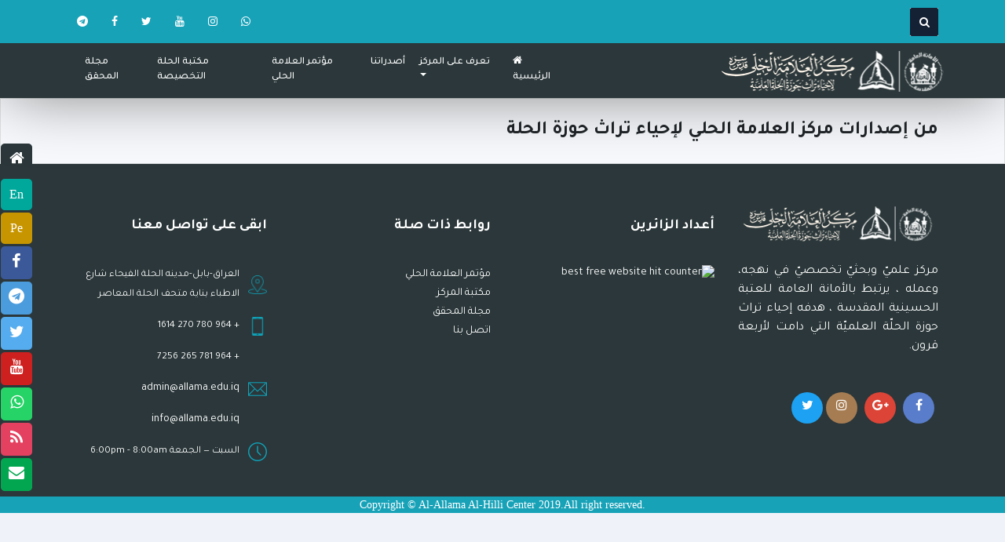

--- FILE ---
content_type: text/html; charset=UTF-8
request_url: https://alamaalhilli.org/translated_ornament?id=24
body_size: 3066
content:

<!doctype html>
<html lang="en">
<head><meta http-equiv="Content-Type" content="text/html; charset=utf-8">
    <!-- Required meta tags -->
    
    <meta name="viewport" content="width=device-width, initial-scale=1, shrink-to-fit=no">

    <!-- Bootstrap CSS -->
     <meta name="viewport" content="width=device-width, initial-scale=1, shrink-to-fit=no">
     <meta property="og:site_name" content="إصدارات مركز  العلامة الحلي قدس" />
        <meta property="og:title" content="إصدارات مركز  العلامة الحلي قدس" />
        <meta property="og:url" content="https://www.alamacenter.com/"/>
        <meta property="og:description" content="مركز علميّ وبحثيّ تخصصيّ في نهجه، وعمله ، يرتبط بالأمانة العامة للعتبة الحسينية المقدسة ، هدفه إحياء تراث حوزة الحلّة العلميّة التي دامت لأربعة قرون." />
        <meta property="og:image" content="img/ic.png" />
    <!-- Bootstrap CSS -->
    <link rel="stylesheet" href="css/bootstrap-rtl.css"/>
    <link rel="stylesheet" href="css/bootstrap.css"/>
    <link rel="stylesheet" href="css/t3555.css">
    <link rel="stylesheet" href="css/font-awesome.min.css">

    <link rel="stylesheet" href="css/owl.carousel.min.css">
    <link rel="stylesheet" href="css/animate.css">
    <link rel="stylesheet" href="css/magnific-popup.css">



    <!-- font-->
    <link rel="stylesheet" href="css/icomoon.css">
    <link rel="stylesheet" href="css/flaticon.css">
    <link rel="stylesheet" href="css/ionicons.min.css">
    <!-- font-->



    <!-- Title -->
    <title>مركز علامة الحلي قدس</title>
    <link rel="icon" href="img/favicon.ico">







</head>
<body>

            <div class="left_side">
                <ul>
                    <li><a href="#" target="_blank" title="الرئيسية">
                           <i class="icon-home"></i>    </a></li>
                    <li><a href="#" target="_blank" title="موقع مركز علامة الحلي الإنكليزي">
                            En    </a></li>
                    <li><a href="#" target="_blank" title="موقع مركز علامة الحلي الفرنسي">
                            Pe   </a></li>
                    <li><a href="https://www.facebook.com/alallamaalhilli/" title="صفحة المركز على الفيسبوك"><i class="icon-facebook"></i></a></li>
                    <li><a href="https://t.me/alallama" title="تيلغرام مركز علامة الحلي"><i class="icon-telegram"></i></a></li>
                    <li><a href="https://twitter.com/lWM4w2eRyRIeHyk" TITLE="تويتير مركز علامة الحلي"><i class="icon-twitter "></i></a></li>
                    <li><a href="https://www.youtube.com/channel/UCBlnpiYvGwpARJfQy1TKFXQ/" title="قناه اليوتيوب"><i class="icon-youtube"></i></a></li>
    
                    <li><a href="#" title="وات ساب"><i class="icon-whatsapp"></i></a></li>
                    <li><a href="#" target="_blank" title="خدمة ال RSS">
                            <i class="icon-rss" style="color:#fff"></i></a></li>
    
                    <li><a href="#" title="تواصل معنا"><i class="icon-envelope"></i></a></li>
                </ul>
            </div>
            <!-- End Left Side -->
        <!-- Start nav -->
        <header class="header-area">
        <!-- Top Header Area -->
        <div class="top-header-area bg-img bg-overlay" style="background:#17a2b8;">
            <div class="container h-100">
                <div class="row h-100 align-items-center justify-content-between">
                    <div class="col-12 col-sm-6 col-lg-5 col-xl-4">
                        <!-- Top Search Area -->
                        <div id="sb-search" class="sb-search">
                            <form>
                                <input class="sb-search-input" placeholder=" بحث... " type="text" value="" name="search" id="search">
                                <input class="sb-search-submit" type="submit" value="">
                                <span class="sb-icon-search"></span>
                            </form>
                        </div>
                    </div>

                    <div class="col-12 col-sm-6">
                        <div class="top-social-info">
                            <a href="#" data-toggle="tooltip" data-placement="bottom" title="تيلغرام مركز علامة الحلي"><i class="icon-telegram" aria-hidden="true"></i></a>
                            <a href="#" data-toggle="tooltip" data-placement="bottom" title="صفحة المركز على الفيسبوك"><i class="icon-facebook" aria-hidden="true"></i></a>
                            <a href="#" data-toggle="tooltip" data-placement="bottom" title="تويتير مركز علامة الحلي"><i class="icon-twitter" aria-hidden="true"></i></a>
                            <a href="#" data-toggle="tooltip" data-placement="bottom" title="قناه اليوتيوب"><i class="icon-youtube" aria-hidden="true"></i></a>
                            <a href="#" data-toggle="tooltip" data-placement="bottom" title="قناه انستاغرام"><i class="icon-instagram" aria-hidden="true"></i></a>
                            <a href="#" data-toggle="tooltip" data-placement="bottom" title="واتساب "><i class="icon-whatsapp" aria-hidden="true"></i></a>

                        </div>

                    </div>
                </div>
            </div>
        </div>
        <nav class="navbar navbar-expand-lg navbar-light">
            <div class="container">
                <a class="navbar-brand absolute">
                    <img class="logo" src="img/allama-full-logo.png" alt="">
                </a>

                <button class="navbar-toggler" type="button" data-toggle="collapse" data-target="#navbarsExample05" aria-controls="navbarsExample05" aria-expanded="false" aria-label="Toggle navigation">
                    <span class="navbar-toggler-icon"></span>
                </button>


                <div class="collapse navbar-collapse navbar-light" id="navbarsExample05">
                    <ul class="navbar-nav mx-auto">

                        <li class="nav-item line ">
                            <a class="nav-link " href="http://www.alamaalhilli.org/"> <span class=" fa fa-home" aria-hidden="true"></span> الرئيسية</a>
                        </li>
                        <li class="nav-item line dropdown ">
                            <a class="  nav-link   dropdown-toggle" href="#" data-toggle="dropdown" data-target="dropdown01">تعرف على المركز
                                <span class="caret"></span>
                            </a>
                            <div class="dropdown-menu pull-right" aria-labelledby="dropdown01">
                                <a class="dropdown-item pull-right" href="#">من نحن</a>
                                <a class="dropdown-item text-right "  href="#">اراء الباحثين و المحققين في المركز</a>
                            </div>
                        </li>
                        <li class="nav-item line">
                            <a class="nav-link " href="http://www.alamaalhilli.org/release">أصدراتنا</a>
                        </li>
                        <li class="nav-item line">
                            <a class="nav-link " href="allama/chome">مؤتمر العلامة الحلي</a>
                        </li>
                        
                          <li class="nav-item line">
                            <a class="nav-link " href="https://library.alamaalhilli.org/">مكتبة الحلة التخصيصة </a>
                        </li>

                        
                        <li class="nav-item line">
                            <a class="nav-link  " href="http://almuhaqaq.alamaalhilli.org/">مجلة المحقق</a>
                        </li>
                    </ul>
                </div>
            </div>
        </nav>
    </header>
    <!-- End Nav-->

<div class="site_section text-right">
    <div class="container">
        <h4>  من إصدارات مركز العلامة الحلي لإحياء تراث حوزة الحلة</h4>

            


    </div>
</div>



  <footer class="footer-area ">
            <div class="container">
                <div class="row">

                    <div class="col-12 col-sm-6 col-xl-3 pull-right">
                        <div class="footer-widget mb-70 pull-right">
                            <a href="#" class="foo-logo d-block mb-4 text-right">
                                <img src="img/allama-full-logo.png"  class="logo" alt ="logo">
                            </a>
                            <p>مركز علميّ وبحثيّ تخصصيّ في نهجه، وعمله ، يرتبط بالأمانة العامة للعتبة الحسينية المقدسة ، هدفه إحياء تراث حوزة الحلّة العلميّة التي دامت لأربعة قرون. </p>
                            <!-- Footer Newsletter Area -->
                            <div class="footer-social-area pull-right">
                                <a href="https://www.facebook.com/alallamaalhilli/" class="facebook"><i class="fa fa-facebook"></i></a>
                                <a href="#" class="google-plus"><i class="fa fa-google-plus"></i></a>
                                <a href="#" class="instagram"><i class="fa fa-instagram"></i></a>
                                <a href="https://twitter.com/lWM4w2eRyRIeHyk" class="twitter"><i class="fa fa-twitter"></i></a>
                            </div>
                        </div>
                    </div>

                    <!-- Footer Widget Area -->
                    <div class="col-12 col-sm-6 col-xl-3 pull-right">
                        <div class="footer-widget mb-70 pull-right">
                           <h6 class="widget-title"> أعداد الزائرين </h6>
                        <!-- Start of CuterCounter Code -->
<a href="https://www.cutercounter.com/" target="_blank"><img src="https://www.cutercounter.com/hits.php?id=hvxpfqnf&nd=6&style=10" border="0" alt="best free website hit counter"></a>
<!-- End of CuterCounter Code -->
                        </div>
                    </div>

                    <div class="col-12 col-sm-6 col-xl-3 ">
                        <div class="footer-widget mb-70 pull-right" >
                            <h6 class="widget-title ">روابط ذات صلة </h6>

                            <ul class="text-justify">
                                <li>
                                    <a href="allama/chome">مؤتمر العلامة الحلي</a>
                                </li>
                                <li>
                                    <a href="http://library.alamaalhilli.org/">مكتبة المركز</a>
                                </li>
                                <li>
                                    <a href="http://almuhaqaq.alamaalhilli.org/">مجلة المحقق</a>
                                </li>
                                <li>
                                    <a href="">اتصل بنا</a>
                                </li>

                            </ul>

                        </div>
                    </div>

                    <div class="col-12 col-sm-6 col-xl-3">
                        <div class="footer-widget mb-70 pull-right">
                            <h6 class="widget-title">ابقى على تواصل معنا </h6>
                            <!-- Contact Address -->

                            <ul class="footer-contact pull-right">
                                <li>العراق-بابل-مدينه الحلة الفيحاء شارع الاطباء بناية متحف الحلة المعاصر</li>
                                <li class="number-lb2">+ 964 780 270 1614</li>
                                <li class="number-lb2">+ 964 781 265 7256</li>
                                <li><a href="mailto:admin@allama.edu.iq" class="font-tahome">admin@allama.edu.iq</a></li>
                                <li><a href="mailto:info@allama.edu.iq" class="font-tahome">info@allama.edu.iq</a></li>
                                <li><span class="number-lb2"></span><span class="text">السبت &mdash; الجمعة 6:00pm - 8:00am</span></li>



                            </ul>


                            <!-- Footer Social Area -->


                        </div>
                    </div>



                </div>
            </div>
            <div class="copywrite-area">
                <div class="container">
                    <div class="row justify-content-center">
                        <!-- Copywrite Text -->
                        <div class="col-12 col-sm-6">
                            <p class="copywrite-text">
                                .Copyright © Al-Allama Al-Hilli Center 2019.All right reserved</p>
                        </div>
                    </div>
                </div>
            </div>
        </footer>

        <!-- Optional JavaScript -->
        <!-- jQuery first, then Popper.js, then Bootstrap JS -->
        <script src="js/jquery/jquery-2.2.4.min.js"></script>
        <script src="js/bootstrap/bootstrap.min.js"></script>
        <script src="js/plugins/plugins.js"></script>
        <!-- Active js -->
        <script src="js/active.js"></script>
        <script src="js/jquery.appear.js"></script>
        <script src="js/classie.js"></script>
        <script src="js/uisearch.js"></script>
        <script src="js/custom.js"></script>
        <!-- End -->
        
        
        
</body>
</html>


--- FILE ---
content_type: text/css
request_url: https://alamaalhilli.org/css/t3555.css
body_size: 5041
content:
@charset "utf-8";
@import url(http://fonts.googleapis.com/earlyaccess/thabit.css);
@import url('https://fonts.googleapis.com/css?family=Tajawal:200,300,400,500,700,800,900&subset=arabic');


body
{
    background-color: #EFF3F9;
    font-family: ‘ Thabit’, serif;


}

h1,
h2,
h3,
h4,
h5,
h6 {

    line-height: 1.1;
    font-weight: 600;
    text-align: right;
font-family: 'Tajawal', sans-serif;
}
a,
a:hover,
a:focus {
    -webkit-transition-duration: 500ms;
    -o-transition-duration: 500ms;
    transition-duration: 500ms;
    text-decoration: none;
    outline: 0 solid transparent;
    color: #656565;
    font-weight: 500;
    font-size: 16px;


}

ul,
ol {
    margin: 0; }
ul li,
ol li {
    list-style: none; }

img {
    height: auto;
    max-width: 100%; }

*
{
    margin: 0;
    padding: 0;
    list-style: none;
    -webkit-font-smoothing: antialiased;
}

/*  ------  */
.header-area {
    position: relative;
    z-index: 500;
    direction: rtl;
    width: 100%; }
.header-area .top-header-area {
    position: relative;
    z-index: 1;
    width: 100%;
    height: 55px; }
@media only screen and (min-width: 768px) and (max-width: 991px) {
    .header-area .top-header-area {
        height: 50px; } }
@media only screen and (max-width: 767px) {
    .header-area .top-header-area {
        height: 80px; } }
@media only screen and (min-width: 576px) and (max-width: 767px) {
    .header-area .top-header-area {
        height: 75px; } }


.header-area .top-header-area2 {
    position: relative;
    z-index: 1;
    width: 100%;
    height: 55px; }
@media only screen and (min-width: 768px) and (max-width: 991px) {
    .header-area .top-header-area2 {
        height: 50px; } }
@media only screen and (max-width: 767px) {
    .header-area .top-header-area2 {
        height: 80px; } }
@media only screen and (min-width: 576px) and (max-width: 767px) {
    .header-area .top-header-area2 {
        height: 75px; } }




.header-area .top-header-area .top-social-info {
    position: relative;
    z-index: 1; }
.header-area .top-header-area .top-social-info a {
    color: #ffffff;
    font-size: 14px;
    padding: 0 13px; }
@media only screen and (min-width: 576px) and (max-width: 767px) {
    .header-area .top-header-area .top-social-info a {
        padding: 0 10px; } }
.header-area .top-header-area .top-search-area {
    position: relative;
    z-index: 1; }
.sb-search {
    position: relative;
    width: 0%;
    min-width: 36px;
    height: 36px;
    float: right;
    overflow: hidden;
    -webkit-transition: width 0.3s;
    -moz-transition: width 0.3s;
    transition: width 0.3s;
    -webkit-backface-visibility: hidden;
}
.sb-icon-search {

    background:#142034;
    top: 0;
}
.sb-search-input {
    position: absolute;
    right: 0;
    border: none;
    outline: none;
    background: #FFFFFF;
    width: 50%;
    height: 36px;
    margin: 0;
    z-index: 10;
    padding: 2px 41px 2px 10px;
    font-size: 14px;
    color: #495057;
}

.sb-search-input::-webkit-input-placeholder {
    color: #142034;
    font-size: 14px;
}

.sb-search-input:-moz-placeholder {
    color: #3DBFB8;
}

.sb-search-input::-moz-placeholder {
    color: #3DBFB8;
}

.sb-search-input:-ms-input-placeholder {
    color: #142034;
}

.sb-icon-search,
.sb-search-submit  {
    width: 36px;
    height: 36px;
    display: block;
    position: absolute;
    right: 0;
    top: 0;
    padding: 0;
    margin: 0;
    line-height: 36px;
    text-align: center;
    cursor: pointer;
}

.sb-search-submit {
    background: #fff; /* IE needs this */
    -ms-filter: "progid:DXImageTransform.Microsoft.Alpha(Opacity=0)"; /* IE 8 */
    filter: alpha(opacity=0); /* IE 5-7 */
    opacity: 0;
    color: transparent;
    border: none;
    outline: none;
    z-index: -1;
}

.sb-icon-search {
    color: #17a2b8;
    z-index: 90;
    font-size: 14px;
    font-family: 'FontAwesome';
    speak: none;
    font-style: normal;
    font-weight: normal;
    font-variant: normal;
    text-transform: none;
    -webkit-font-smoothing: antialiased;
    -webkit-border-radius: 2px 2px 2px 2px;
    -moz-border-radius: 2px 2px 2px 2px;
    border-radius: 2px 2px 2px 2px;
}
.sb-search-submit {
    background: #fff; /* IE needs this */
    -ms-filter: "progid:DXImageTransform.Microsoft.Alpha(Opacity=0)"; /* IE 8 */
    filter: alpha(opacity=0); /* IE 5-7 */
    opacity: 0;
    color: transparent;
    border: none;
    outline: none;
    z-index: -1;
}

.sb-icon-search {
    color: #fff;
    z-index: 90;
    font-size: 14px;
    font-family: 'FontAwesome';
    speak: none;
    font-style: normal;
    font-weight: normal;
    font-variant: normal;
    text-transform: none;
    -webkit-font-smoothing: antialiased;
    -webkit-border-radius: 2px 2px 2px 2px;
    -moz-border-radius: 2px 2px 2px 2px;
    border-radius: 2px 2px 2px 2px;
}

.sb-icon-search:before {
    content: "\f002";
}

/* Open state */
.sb-search.sb-search-open,
.no-js .sb-search {
    width: 100%;

}

.sb-search.sb-search-open .sb-icon-search,
.no-js .sb-search .sb-icon-search {
    background: #2b373a;
    color: #fff;
    z-index: 11;
}

.sb-search.sb-search-open .sb-search-submit,
.no-js .sb-search .sb-search-submit {
    z-index: 90;
}
.clear {
    clear: both;
    height: 1px;
}

header {
    position: relative;
    top: 0;
    left: 0;
    width: 100%;
    z-index: 5;
    -webkit-box-shadow: 0 5px 80px -10px rgba(0, 0, 0, 0.5);
    box-shadow: 0 5px 80px -10px rgba(0, 0, 0, 0.5);
}

header .navbar-brand {
    letter-spacing: .2em;
    font-weight: 400;
    color: #2b373a !important;
}

header .navbar-collapse {
    position: relative;
    padding-right: 187px;
}


header .navbar {
    padding-top: 0;
    padding-bottom: 0;
    background: #2b373a;

}

@media (max-width: 991.98px) {
    header .navbar {
        padding-top: .5rem;
        padding-bottom: .5rem;
    }
}

header .navbar .navbar-nav.absolute-right {
    position: absolute;
    right: 0;
}



@media (max-width: 991.98px) {
    header .navbar .navbar-nav.absolute-right {
        position: relative;
        right: inherit;
    }

    header .navbar .nav-link

    {
        text-align: right;

    }

    header .navbar-collapse{

        padding-right: 0;
    }

}


header .navbar .nav-link {
    padding: 5px;
    font-size: 13px;
    outline: none !important;
    opacity: 1 !important;
    color: #FFFFFF !important;
    font-family: 'Tajawal', sans-serif;

}
.line::after{

    content: '';
    display: block;
    width: 0;
    height: 2px;
    color: #17a2b8;
    background: #17a2b8;
    transition: width .3s;

}
.nav-link.line::after {
    color: #FFFFFF;
}
.line:hover::after{
    width: 100%;
    color: #FFFFFF;
    transition: width .3s;
}
.nav-link:hover{
    color: #FFFFFF;
}
@media (max-width: 991.98px) {
    header .navbar .nav-link {
        padding: .5rem .5rem;
    }
}


/*   start Slider  */
.slider_main .carousel-item{

    -webkit-background-size:cover;
    -moz-background-size:cover;
    background-size: cover;
}
/*   End Slider  */
.slider_main.carousel-inner .overlay{
    position: absolute;
    width: 100%;
    left:0;
    top:0;
    background-color: rgba(0,0,0,.6);
    z-index:2;

}

.slider_main .carousel-indicators{

    bottom: 10px !important;
    color: white;
    z-index: 100;
    text-align: center;
}
.slider_main .carousel-indicators li {

    width: 15px;
    height: 15px;
    background-color: #FFFFFF;
    margin: 0 6px;
    display: inline-block;
    zoom: 1;
    cursor: pointer;
    border-radius: 10px;
}
.slider_main .carousel-indicators li.active {

    background-color: #c69500 !important;
}

#carousel_items .carousel-indicators{

    padding-bottom: 75px;
}
#carousel_items.carousel-indicators li{

    border-radius: 5px !important;
}

@media only screen and (max-width: 979px) {

    .slider_main {

        display: none;
    }  }

.breaking-news-area {
    position: relative;
    z-index: 1;
    padding: 3px 1%;
    background-color: #f0f4f8;
    height: 40px;
    font-family: 'Tajawal', sans-serif;
}
@media only screen and (min-width: 992px) and (max-width: 1199px) {
    .breaking-news-area {
        padding: 20px 1%; }


}
@media only screen and (min-width: 768px) and (max-width: 991px) {
    .breaking-news-area {
        padding: 20px 1%; }
    .breakingNews{
        padding: 20px 1%;
    }


}


.breaking-news-area .breaking-news-ticker {
    position: relative;
    z-index: 1;
    background-color: #17a2b8;
    height: 40px;



}
.breaking-news-area .breaking-news-ticker .title {
    -webkit-box-flex: 0;
    -ms-flex: 0 0 180px;
    flex: 0 0 180px;
    max-width: 180px;
    height: 40px;
    width: 180px;
    background-color: #2b373a ;
}
@media only screen and (min-width: 768px) and (max-width: 991px) {
    .breaking-news-area .breaking-news-ticker .title {
        -webkit-box-flex: 0;
        -ms-flex: 0 0 150px;
        flex: 0 0 150px;
        max-width: 150px;
        width: 150px; } }
@media only screen and (max-width: 767px) {
    .breaking-news-area .breaking-news-ticker .title {
        -webkit-box-flex: 0;
        -ms-flex: 0 0 70px;
        flex: 0 0 70px;
        max-width: 70px;
        width: 70px;
        height: 40px; } }
@media only screen and (min-width: 480px) and (max-width: 767px) {
    .breaking-news-area .breaking-news-ticker .title {
        -webkit-box-flex: 0;
        -ms-flex: 0 0 100px;
        flex: 0 0 100px;
        max-width: 100px;
        width: 100px; } }
.breaking-news-area .breaking-news-ticker .title h6 {
    margin-bottom: 0;
    color: #ffffff;
    text-align: center;
    line-height: 40px; }
@media only screen and (max-width: 767px) {
    .breaking-news-area .breaking-news-ticker .title h6 {
        line-height: 40px;
        font-size: 12px; } }
.breaking-news-area .breaking-news-ticker .ticker {
    width: 100%;
    text-align: right;
    position: relative;
    overflow: hidden;
    padding: 0 20px;
    -webkit-box-flex: 0;
    -ms-flex: 0 0 calc(100% - 180px);
    flex: 0 0 calc(100% - 180px);
    max-width: calc(100% - 180px);
    width: calc(100% - 180px); }
@media only screen and (max-width: 767px) {
    .breaking-news-area .breaking-news-ticker .ticker {
        padding: 0 10px;
        -webkit-box-flex: 0;
        -ms-flex: 0 0 calc(100% - 70px);
        flex: 0 0 calc(100% - 70px);
        max-width: calc(100% - 70px);
        width: calc(100% - 70px); } }
@media only screen and (min-width: 480px) and (max-width: 767px) {
    .breaking-news-area .breaking-news-ticker .ticker {
        padding: 0 10px;
        -webkit-box-flex: 0;
        -ms-flex: 0 0 calc(100% - 100px);
        flex: 0 0 calc(100% - 100px);
        max-width: calc(100% - 100px);
        width: calc(100% - 100px); } }
.breaking-news-area .breaking-news-ticker .ticker ul {
    width: 100%;
    position: relative;
    z-index: 1; }
.breaking-news-area .breaking-news-ticker .ticker ul li {
    display: none;
    width: 100%; }
.breaking-news-area .breaking-news-ticker .ticker ul li a {
    display: block;
    font-size: 16px;
    color: #FFFFFF;
    height: 38px;
    line-height: 38px; }
@media only screen and (max-width: 767px) {
    .breaking-news-area .breaking-news-ticker .ticker ul li a {
        font-size: 12px; } }
.breaking-news-area .breaking-news-ticker .ticker ul li a:hover, .breaking-news-area .breaking-news-ticker .ticker ul li a:focus {
    color: #FFFFFF; }

.left_side{

    position: fixed;
    z-index: 300;
    direction: ltr;
    left: 1px;
    top: 25%;
    list-style-type: none;
    padding: 0;
    -moz-transform: translateY(-50%);
    -ms-transform: translateY(-50%);
    -webkit-transform: translateY(-50%);
    transform: translateY(-50%);
}
.left_side ul{

    position: absolute;
    overflow: hidden;
    border: none;
}
.left_side i. fa{

    padding: 6px;
    font-size: 20px;
    color: #fff;


}
.left_side li{

    padding:8px;
    transition: .5s;
    width: 40px;
    position: relative;
    text-align: center!important;
    margin-top: 3px;
    border-radius: 5px;
}

.left_side li i{

    font-size: 20px;
}

.left_side li>a {
    color: #ffffff;
    text-decoration: none;

}

.left_side li:nth-child(1){

    background: #2b373a;

}
.left_side li:nth-child(2){

    background: #00a89c;

}
.left_side li:nth-child(3) {

    background: #c69500;


}
.left_side li:nth-child(4){

    background-color: #3b5999!important;

}
.left_side li:nth-child(5){

    background: #4b9cdc;


}
.left_side li:nth-child(6){

    background-color: #55acee!important;
}
.left_side li:nth-child(7) {

    background: #cd201f;
}

.left_side li:nth-child(8){

    background-color: #25D366!important;
}
.left_side li:nth-child(9){

    background-color: #e4405f!important;

}
.left_side li:nth-child(10){
    background-color: #02a650;
    color: #FFFFFF;}
.left_side li:nth-child(11){

    background-color: #d22f38!important;
}
.left_side li:nth-child(12){


}
.left_side li:hover{

    width: 100px;
    text-align: right
}



@media (max-width: 575px) {
    .top-post-area {
        padding: 0px 15px;
    }
}

.top-post-area{

    margin-top: 5px;
}
.top-post-area .top-post-left .feature-image-thumb {
    -webkit-transition: all 0.3s ease 0s;
    -moz-transition: all 0.3s ease 0s;
    -o-transition: all 0.3s ease 0s;
    transition: all 0.3s ease 0s;
    overflow: hidden;
    margin-top: 25px;
}

.top-post-area .top-post-left .feature-image-thumb .overlay-bg {
    background: rgba(0, 0, 0, 0.4);
}

.top-post-area .top-post-left .feature-image-thumb img {
    width: 100%;
    -webkit-transition: all 0.3s ease 0s;
    -moz-transition: all 0.3s ease 0s;
    -o-transition: all 0.3s ease 0s;
    transition: all 0.3s ease 0s;
}

.top-post-area .top-post-left:hover .feature-image-thumb img {
    transform: scale(1.045);
}
.top-post-area .top-post-left .top-post-details .meta li {
    display: inline-block;
    color: #fff;
    margin-right: 10px;
    font-weight: 300;
    font-size: 12px;
}

@media (max-width: 414px) {
    .top-post-area .top-post-left .top-post-details .meta li {
        font-size: 9px;
    }
}

.top-post-area .top-post-left .top-post-details .meta li .lnr {
    margin-right: 10px;
    font-weight: 700;
}
.top-post-details h6{

    color: #ffffff;
}
.top-post-area .top-post-left .top-post-details .meta li a, .top-post-area .top-post-left .top-post-details .meta li .lnr {
    color: #fff;
}

@media (max-width: 991px) {
    .top-post-area .top-post-left {
        margin-bottom: 10px;
    }
}

.top-post-area .top-post-right .single-top-post {
    position: relative;

    margin-bottom: 10px;
}

.top-post-area .top-post-right .single-top-post .feature-image-thumb {
    overflow: hidden;
}

.top-post-area .top-post-right .single-top-post .feature-image-thumb img {
    width: 100%;
    -webkit-transition: all 0.3s ease 0s;
    -moz-transition: all 0.3s ease 0s;
    -o-transition: all 0.3s ease 0s;
    transition: all 0.3s ease 0s;
}

.top-post-area .top-post-right .single-top-post .feature-image-thumb .overlay-bg {
    background: rgba(0, 0, 0, 0.4);
}

.top-post-area .top-post-right .single-top-post:hover .feature-image-thumb img {
    transform: scale(1.045);
}

.top-post-area .top-post-right .single-top-post .top-post-details {
    position: absolute;
    bottom: 12px;
    right: 12px;
    text-align: right;
}





.top-post-area .top-post-right .single-top-post .top-post-details h4 {
    color: #fff;
    margin-top: 20px;
    margin-bottom: 10px;
}

@media (max-width: 767px) {
    .top-post-area .top-post-right .single-top-post .top-post-details h4 {
        font-size: 12px;
        margin-bottom: 5px;
        margin-top: 5px;
    }
}

.top-post-area .top-post-right .single-top-post .top-post-details .meta li {
    display: inline-block;
    color: #fff;
    margin-right: 10px;
    font-weight: 300;
    font-size: 12px;
}

@media (max-width: 414px) {
    .top-post-area .top-post-right .single-top-post .top-post-details .meta li {
        font-size: 9px;
    }
}

.top-post-area .top-post-right .single-top-post .top-post-details .meta li .lnr {
    margin-right: 10px;
    font-weight: 700;
}

.top-post-area .top-post-right .single-top-post .top-post-details .meta li a, .top-post-area .top-post-right .single-top-post .top-post-details .meta li .lnr {
    color: #ffffff;
}


.popular_property {
    padding-top: 120px;
    padding-bottom: 90px;
}

.popular_property.plus_padding {
    padding-top: 186px;
}

@media (max-width: 767px) {
    .popular_property.plus_padding {
        padding-top: 50px;
    }
}

@media (max-width: 767px) {
    .popular_property {
        padding-top: 50px;
        padding-bottom: 20px;
    }
}

.popular_property .more_property_btn {
    margin-top: 30px;
}


.popular_property .single_property {
    -webkit-border-radius: 15px;
    -moz-border-radius: 15px;
    border-radius: 15px;
    overflow: hidden;
    margin-bottom: 30px;
    -webkit-box-shadow: 0 5px 15px rgba(0, 0, 0, 0.05);
    -moz-box-shadow: 0 5px 15px rgba(0, 0, 0, 0.05);
    box-shadow: 0 5px 15px rgba(0, 0, 0, 0.05);
}

.popular_property .single_property .property_thumb {
    position: relative;
    overflow: hidden;
}

.popular_property .single_property .property_thumb img {
    width: 100%;
    -webkit-transform: scale(1);
    -moz-transform: scale(1);
    -ms-transform: scale(1);
    transform: scale(1);
    -webkit-transition: 0.3s;
    -moz-transition: 0.3s;
    -o-transition: 0.3s;
    transition: 0.3s;
}

.popular_property .single_property .property_thumb .property_tag {
    position: absolute;
    top: 25px;
    left: 25px;
    background: #2b373a;
    padding: 8px 14px;
    color: #c69500;
    border-radius: 30px;
    font-size: 13px;
    font-weight: 500;
    font-family: 'Tajawal', sans-serif;
    z-index: 1;
}


.popular_property .single_property .property_content {
    padding: 25px;
    border-bottom: 1px solid #E8E8E8;
}

.popular_property .single_property .property_content .main_pro h3 {
    font-size: 16px;
    color: #2b373a;
    text-align: center;
    font-weight: 500;
    margin-bottom: 0;
    margin-bottom: 8px;
}
.section_title h3 {
    font-size: 42px;
    font-weight: 500;
    line-height: 52px;
    text-align: center;
    color: #2b373a;
    position: relative;
    z-index: 0;
    padding-bottom: 19px;
}

.popular_property .more_property_btn {
    margin-top: 30px;
}

.popular_property .single_property {
    -webkit-border-radius: 15px;
    -moz-border-radius: 15px;
    border-radius: 15px;
    overflow: hidden;
    margin-bottom: 30px;
    -webkit-box-shadow: 0 5px 15px rgba(0, 0, 0, 0.05);
    -moz-box-shadow: 0 5px 15px rgba(0, 0, 0, 0.05);
    box-shadow: 0 5px 15px rgba(0, 0, 0, 0.05);
}
.boxed-btn3-line {
    color: #2b373a !important;
    display: inline-block;
    padding: 14px 31px;
    font-family: 'Tajawal', sans-serif;
    font-size: 15px;
    font-weight: 500;
    border: 0;
    border: 1px solid #c69500;
    -webkit-border-radius: 30px;
    -moz-border-radius: 30px;
    border-radius: 30px;
    text-align: center;
    text-transform: capitalize;
    -webkit-transition: 0.5s;
    -moz-transition: 0.5s;
    -o-transition: 0.5s;
    transition: 0.5s;
    cursor: pointer;
}
.popular_property .single_property .footer_pro {
    padding: 12px 25px;
    background-color:#2b373a ;

}

.popular_property .single_property .footer_pro ul {
    display: -webkit-box;
    display: -ms-flexbox;
    display: flex;
    -webkit-box-align: center;
    -ms-flex-align: center;
    align-items: center;
    -webkit-box-pack: justify;
    -ms-flex-pack: justify;
    justify-content: space-between;
}

.popular_property .single_property .footer_pro ul li .single_info_doc span {
    color: #c69500;
    font-size: 13px;
    font-weight: 400;
    font-family: 'Tajawal', sans-serif;
    margin-left: 5px;
    display: inline-block;
}
.popular_property .single_property .footer_pro i{

    color: #ffffff;
}
.popular_property .single_property:hover .property_thumb img {
    -webkit-transform: scale(1.06);
    -moz-transform: scale(1.06);
    -ms-transform: scale(1.06);
    transform: scale(1.06);
}

.block-16 figure {
    position: relative;
}

.block-16 figure .play-button {
    position: absolute;
    top: 50%;
    left: 50%;
    -webkit-transform: translate(-50%, -50%);
    -ms-transform: translate(-50%, -50%);
    transform: translate(-50%, -50%);
    font-size: 40px;
    width: 90px;
    height: 90px;
    background: #fff;
    display: block;
    border-radius: 50%;
    opacity: .8;
}

.block-16 figure .play-button:hover {
    opacity: 1;
}

.block-16 figure .play-button > span {
    position: absolute;
    left: 55%;
    top: 55%;
    color: #2A4763;
    -webkit-transform: translate(-50%, -50%);
    -ms-transform: translate(-50%, -50%);
    transform: translate(-50%, -50%);
}


.block-15 .heading {
    max-width: 400px;
    margin-bottom: 20px;
}

.block-15 .heading h2 {

    margin: 0;
    padding: 0;
    color: #495057;
    text-align: right;
}

.block-15 .text {
    max-width: 400px;
    text-align: right;


}

.block-15 .text p{

    font-size: 14px;
    color: #495057;
    font-weight: bold;
    text-align: justify;


}

.site-section {
    padding: 2em 0;
    direction: ltr;
}

.footer-area {
    position: relative;
    z-index: 1;
    background-color: #2b373a;
    padding-top: 50px; }


.footer-area .footer-widget {
    position: relative;
    z-index: 1;
    font-family: 'Tajawal', sans-serif;

}
.footer-area .footer-widget .widget-title {
    font-size: 18px;
    font-weight: 700;
    display: block;
    margin-top: 20px;
    margin-bottom: 40px;
    color: #FFFFFF;
    text-align: right;

}


.footer-area .footer-widget p{

    text-align: justify;
    color: #FFFFFF;
}
.footer-area .footer-widget .placeholder
{


}
.footer-area .footer-widget .contact-address {
    position: relative;
    z-index: 1; }
.footer-area .footer-widget .contact-address p {
    margin-bottom: 0; }
.footer-area .footer-widget .footer-nl-area {
    position: relative;
    z-index: 1;
    margin-top: 30px; }
.footer-area .footer-widget .footer-nl-area form {
    position: relative;
    z-index: 1; }
.footer-area .footer-widget .footer-nl-area form input {
    width: 100%;
    height: 40px;
    background-color: #303334;
    border-radius: 0;
    padding: 0 50px;
    border: none; }
.footer-area .footer-widget .footer-nl-area form button {
    position: absolute;
    width: 40px;
    height: 40px;
    background-color: #656565;
    color: #ffffff;
    z-index: 10;
    top: 0;
    right: 0;
    border: none;
    cursor: pointer;
    -webkit-transition-duration: 500ms;
    -o-transition-duration: 500ms;
    transition-duration: 500ms; }
.footer-area .footer-widget .footer-nl-area form button:hover, .footer-area .footer-widget .footer-nl-area form button:focus {
    background-color: #495057;
    color: #ffffff; }
.footer-area .footer-widget ul li:before{


    margin-right: 5px;
    font-size: 14px;
    top:-1px;
    position: relative;
    color: #ffffff;
}

.footer-area .footer-widget a{
    color: #ffffff;
    text-decoration: none;
    font-size: 14px;
    font-weight: normal;
    text-align: justify;

}

.footer-area .footer-widget a:hover{
    color: #17a2b8;

}


.footer-area .footer-widget .footer-social-area {
    position: relative;
    z-index: 1;
    margin-top: 30px; }
.footer-area .footer-widget .footer-social-area a {
    display: inline-block;
    width: 40px;
    height: 40px;
    border-radius: 50%;
    background-color: #17a2b8;
    text-align: center;
    line-height: 40px;
    color: #ffffff;
    font-size: 16px;
    margin-right: 5px; }
.footer-area .footer-widget .footer-social-area a:last-child {
    margin-right: 0; }
.footer-area .footer-widget .footer-social-area a.facebook {
    background-color: #597dca; }
.footer-area .footer-widget .footer-social-area a.twitter {
    background-color: #1da1f2; }
.footer-area .footer-widget .footer-social-area a.google-plus {
    background-color: #db4437; }
.footer-area .footer-widget .footer-social-area a.instagram {
    background-color: #a67c52; }
.footer-area .footer-widget .footer-social-area a.linkedin {
    background-color: #3b5998; }
.footer-area .footer-widget .footer-social-area a:hover, .footer-area .footer-widget .footer-social-area a:focus {
    background-color: #17a2b8; }

.footer-area .copywrite-area {
    position: relative;
    z-index: 1;
    margin-top: 30px;
    padding: 0px 0;
    text-align: center;
    background-color: #17a2b8; }
.footer-area .copywrite-area .copywrite-text {
    font-size: 14px;
    margin-bottom: 0;
    text-align: center;
    font-weight: 400;
    color: #FFFFFF; }
@media only screen and (min-width: 768px) and (max-width: 991px) {
    .footer-area .copywrite-area .copywrite-text {
        font-size: 12px; } }
@media only screen and (max-width: 767px) {
    .footer-area .copywrite-area .copywrite-text {
        font-size: 12px; } }



.footer-contact li {
    text-align: right;
    color: #fff;
    font-size: 13px;
    margin-bottom: 15px;
    /* text-transform: uppercase; */
    background-repeat: no-repeat;
    background-position: right center;
    padding-right: 35px;
    line-height: 25px;
}
.footer-contact li:nth-child(1) {
    background-image: url("../img/loca.png");

}
.footer-contact li:nth-child(2) {
    background-image: url("../img/smart.png");

}

.footer-contact li:nth-child(4) {
    background-image: url("../img/contact.png");

}
.footer-contact li:nth-child(6) {
    background-image: url("../img/clock.png");

}


.fixednews {
    position: fixed;
    bottom: 50px;
    left: -250px;
    width: 250px;
    z-index: 100;
    text-align: right;
    background-color: #2b373a;
    font-family: 'Tajawal', sans-serif;
    box-shadow: 2px 2px 4px rgba(46, 46, 46, 0.2);

}

.datafn{
    padding: 10px;
}



.fixednews a {
    color: #ffffff;
    text-align: right;
    font-size: 15px;

}


.fixednews h4 {
    color: #ffffff;

    font-size: 12px;

}


.closemee {
    float: right;
    padding: 10px;
    padding-top: 0;
    background: #17a2b8;
    color: #ffffff;
    font-size: 20px;
    font-family: 'Tajawal', sans-serif;
    z-index: 10;
    white-space: nowrap;
    cursor: pointer;
    margin-top: -38px;
    margin-right: 0px;

}
.job-post-item-body{

    margin-top: 5px;
    font-family: 'Tajawal', sans-serif;
    color: #2b373a;
}

.p-5{

    text-align: justify;
    direction: rtl;
    font-family: 'Tajawal', sans-serif;
}
.single_img{

text-align: right;
padding: .25em;

}
.grou {
    font-family: tahoma;
    font-size: 12px;
    margin-top: 50px;
    font-weight: bold;
    outline: #17a2b8 solid 1px;
    color: #3e3e3e;
    padding: .25em;

}
.down {
    color: #FFFFFF;
    font-size: 16px;
    background: #2b373a;
    padding: 0px 15px;
    margin: 10px 10px;
    font-weight: bold;
    float: right;
    cursor: pointer;
}

.section-heading .line2 {
    width: 150px;
    height: 1px;
    background-color: #4e5152;
    margin: 0 auto;
    position: relative;
    z-index: 1;
    direction: rtl;

}
.section-heading .line2::after {
    width: 70px;
    height: 2px;

    background: #17a2b8;
    background: -webkit-linear-gradient(-135deg, #495057, #17a2b8);
    background: -o-linear-gradient(-135deg, #495057, #17a2b8);
    background: -moz-linear-gradient(-135deg, #17a2b8, #495057);
    background: linear-gradient(-135deg, #495057, #17a2b8);
    content: '';
    position: absolute;
    bottom: 0;
    right: 0%;
    margin-left: -30px; }
.section-heading.style-2 {
    text-align: left; }
.section-heading.style-2 .line2 {
    width: 100%; }
.section-heading.style-2 .line2::after {
    left: 0;
    margin-left: 0; }
.pdf {
    border-bottom: solid thin #FFFFFF;
    padding-bottom: 2px;;
}
.res_down {


    margin-top: 8px;
    float: left;
}
.res_text {

    font-family: 'Tajawal', sans-serif;
    font-size: 12px;
    border: solid thin #eee;
    padding: 5px 10px;
    margin-top: 3px;
    color: #FFFFFF;
    text-align: justify;
    background-color: #142034;
    float: right;
    max-width: 590px;
}
.site_section{

    background: rgba(255,255,255,.5);
position: relative;
border: 1px solid rgba(0,0,0,.1);
padding: .5em;
line-height: 1.75em;
font-weight: 700;
}

.site_section h4{
    margin: .5em 0;
line-height: 1.75em;
font-weight: 600
}

.section-heading4{
    position: relative;
    z-index: 1;
    background-color: #2b373a;
    padding: 10px 15px;
    color: #fff;
    border-left: 4px solid #17a2b8;

}

.section-heading4 h5{
    font-family: ‘ Thabit’, serif;

}
.single-blog-post{

    position: relative;
    z-index: 1;
    border-bottom: 1px solid #17a2b8;

}
.single-blog-post p{

    font-family: 'Tajawal', sans-serif;
    font-size: 14px;
    display: block;

    font-weight: bold;
    color: #2b373a;
    text-align: justify;
}


.section-content:before,
.section-content:after,
.about-content:before,
.about-content:after {
    content: " ";
    display: table;
}

.section-content:after,
.about-content:after {
    clear: both;
}
#about .big-image {
    position: absolute;
    left: 0;
    width: 95%;
    height: 100%;
    background-size: contain;
    padding: 15px;
    background-repeat: no-repeat;
    background-position: center;
    z-index: 1
}

.about-content {
    margin-bottom: 25px;
    color: #666;
    direction: rtl;
    text-align: justify;
}


.about-detail h4{

    font-family: 'Tajawal', sans-serif;
    padding-top: 50px;
    color: #17a2b8;
    text-align: right;
    text-align: justify;

}
.about-icon{

    margin: 0 18px 2px 0;
}

.about-detail p{

    font-family: 'Tajawal', sans-serif;
font-weight: 500;
    color: #2b373a;
    text-align: right;
    text-align: justify;

}



/* fiexed*/
.navbar navbar-expand-lg navbar-light{
    
    
  overflow: hidden;
  background-color: #666666;
  position: fixed;
  top: 0;
  width: 100%;
}



--- FILE ---
content_type: application/javascript
request_url: https://alamaalhilli.org/js/active.js
body_size: 806
content:
(function ($) {
    'use strict';

    var browserWindow = $(window);

    // :: 1.0 Preloader Active Code

    // :: 1.0 Preloader Active Code
    browserWindow.on('load', function () {
        $('.preloader').fadeOut('slow', function () {
            $(this).remove();
        });
    });


    // :: 2.0 Newsticker Active Code
    $.simpleTicker($("#breakingNewsTicker"), {
        speed: 1000,
        delay: 3000,
        easing: 'swing',
        effectType: 'roll'
    });
    $.simpleTicker($("#internationalTicker"), {
        speed: 1000,
        delay: 4000,
        easing: 'swing',
        effectType: 'roll'
    });
    // :: 4.0 Sliders Active Code
    if ($.fn.owlCarousel) {

        var welcomeSlide = $('.hero-post-slides');
        var videoSlides = $('.video-slides');
        var albumSlides = $('.albums-slideshow');

        welcomeSlide.owlCarousel({
            items: 1,
            margin: 0,
            loop: true,
            nav: false,
            dots: false,
            autoplay: true,
            autoplayTimeout: 7000,
            smartSpeed: 1000,
            animateIn: 'fadeIn',
            animateOut: 'fadeOut'
        });

        welcomeSlide.on('translate.owl.carousel', function () {
            var slideLayer = $("[data-animation]");
            slideLayer.each(function () {
                var anim_name = $(this).data('animation');
                $(this).removeClass('animated ' + anim_name).css('opacity', '0');
            });
        });

        welcomeSlide.on('translated.owl.carousel', function () {
            var slideLayer = welcomeSlide.find('.owl-item.active').find("[data-animation]");
            slideLayer.each(function () {
                var anim_name = $(this).data('animation');
                $(this).addClass('animated ' + anim_name).css('opacity', '1');
            });
        });

        $("[data-delay]").each(function () {
            var anim_del = $(this).data('delay');
            $(this).css('animation-delay', anim_del);
        });

        $("[data-duration]").each(function () {
            var anim_dur = $(this).data('duration');
            $(this).css('animation-duration', anim_dur);
        });

        videoSlides.owlCarousel({
            items: 3,
            margin: 30,
            loop: true,
            dots: false,
            autoplay: true,
            nav: true,
            navText: ['<i class="fa fa-angle-left"></i>', '<i class="fa fa-angle-right"></i>'],
            responsive: {
                0: {
                    items: 1
                },
                576: {
                    items: 2
                },
                992: {
                    items: 3
                }
            }
        });
    }

    // :: 5.0 Video Active Code
    if ($.fn.magnificPopup) {
        $('.video-btn').magnificPopup({
            disableOn: 0,
            type: 'iframe',
            mainClass: 'mfp-fade',
            removalDelay: 160,
            preloader: true,
            fixedContentPos: false
        });
    }

    // :: 6.0 ScrollUp Active Code
    if ($.fn.scrollUp) {
        browserWindow.scrollUp({
            scrollSpeed: 1500,
            scrollText: '<i class="fa fa-angle-up"></i>'
        });
    }


})(jQuery);